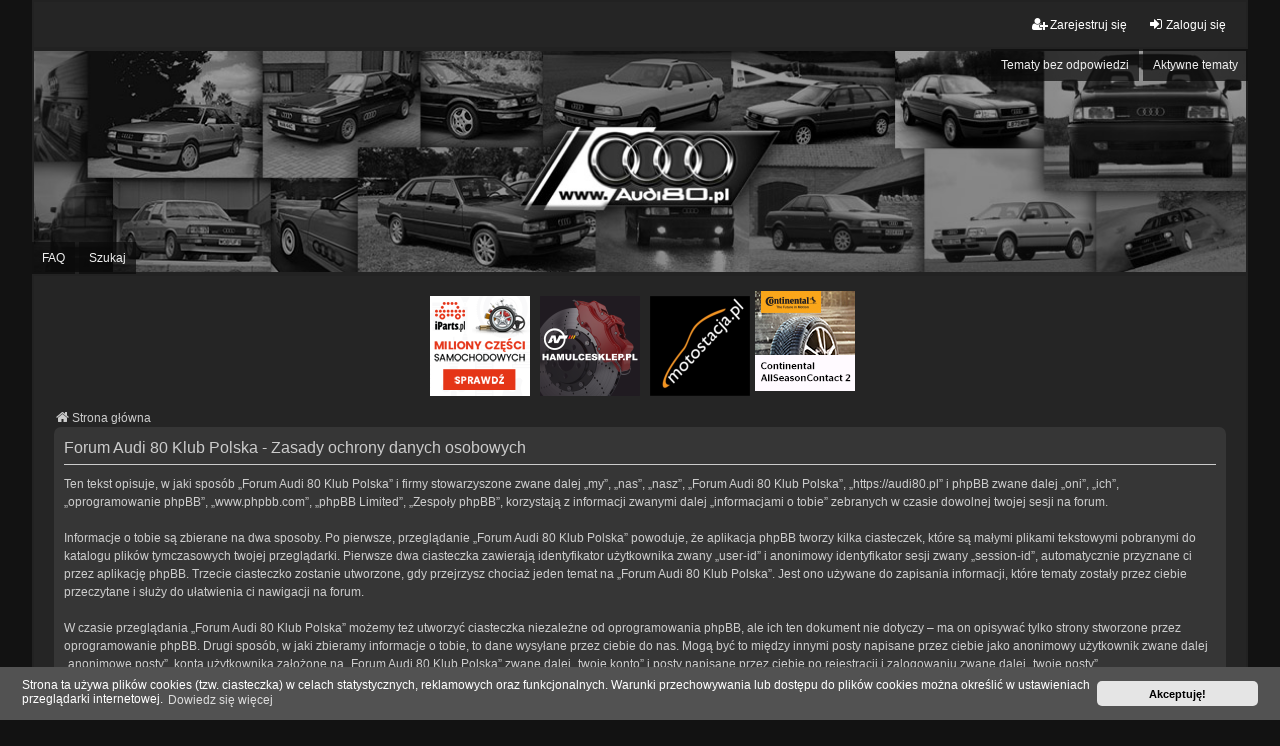

--- FILE ---
content_type: text/html; charset=UTF-8
request_url: https://audi80.pl/ucp.php?mode=privacy&sid=7401467bb2d44ebb277183f2c8513e63
body_size: 6128
content:
<!DOCTYPE html>
<html dir="ltr" lang="pl">
<head>
<meta charset="utf-8" />
<meta http-equiv="X-UA-Compatible" content="IE=edge" />
<meta name="viewport" content="width=device-width, initial-scale=1" />

<title>Forum Audi 80 Klub Polska - Panel zarządzania kontem - Zasady ochrony danych osobowych</title>

	<link rel="alternate" type="application/atom+xml" title="Kanał - Forum Audi 80 Klub Polska" href="/feed?sid=df0469be1d06aac1b3e613468609469b">	<link rel="alternate" type="application/atom+xml" title="Kanał - Wiadomości" href="/feed/news?sid=df0469be1d06aac1b3e613468609469b">		<link rel="alternate" type="application/atom+xml" title="Kanał - Nowe tematy" href="/feed/topics?sid=df0469be1d06aac1b3e613468609469b">	<link rel="alternate" type="application/atom+xml" title="Kanał - Aktywne tematy" href="/feed/topics_active?sid=df0469be1d06aac1b3e613468609469b">			

<!--
	phpBB style name: we_universal
	Based on style:   prosilver (this is the default phpBB3 style)
	Original author:  Tom Beddard ( http://www.subBlue.com/ )
	Modified by:      nextgen ( http://xeronix.org/ )
	Modified by:      v12mike ( v12mike@ingenious.co.nz )
-->


<link href="https://audi80.pl/styles/prosilver/theme/stylesheet.css?assets_version=55" rel="stylesheet">
<link href="https://audi80.pl/assets/css/font-awesome.min.css?assets_version=55?assets_version=55" rel="stylesheet">
<link href="https://audi80.pl/styles/we_universal/theme/stylesheet.css?assets_version=55?assets_version=55" rel="stylesheet">
<link href="https://audi80.pl/styles/prosilver/theme/responsive.css?assets_version=55" rel="stylesheet">
<link href="https://audi80.pl/styles/we_universal/theme/responsive.css?assets_version=55" rel="stylesheet">
<link href="https://audi80.pl/styles/we_universal/theme/custom.css?assets_version=55" rel="stylesheet">



	<link href="https://audi80.pl/assets/cookieconsent/cookieconsent.min.css?assets_version=55" rel="stylesheet">

<!--[if lte IE 9]>
	<link href="https://audi80.pl/styles/prosilver/theme/tweaks.css?assets_version=55" rel="stylesheet">
<![endif]-->

<script data-ad-client="ca-pub-1930960843297892" async src="https://pagead2.googlesyndication.com/pagead/js/adsbygoogle.js"></script>


<meta name="description" content="Audi 80 Klub">
<meta name="twitter:card" content="summary">
<meta property="og:locale" content="pl_PL">
<meta property="og:site_name" content="Forum Audi 80 Klub Polska">
<meta property="og:url" content="https://audi80.pl/ucp.php?mode=privacy7401467bb2d44ebb277183f2c8513e63">
<meta property="og:type" content="website">
<meta property="og:title" content="Zasady ochrony danych osobowych">
<meta property="og:description" content="Audi 80 Klub">
<style type="text/css">
	img.postimage {
		display: none;
	}
</style>
	
<link href="./ext/paul999/ajaxshoutbox/styles/prosilver/theme/ajax_shoutbox.css?assets_version=55" rel="stylesheet" media="screen" />
<link href="./ext/phpbb/collapsiblecategories/styles/we_universal/theme/collapsiblecategories.css?assets_version=55" rel="stylesheet" media="screen" />
<link href="./ext/phpbb/pages/styles/prosilver/theme/pages_common.css?assets_version=55" rel="stylesheet" media="screen" />
<link href="./ext/phpbbes/scrolltoupdown/styles/all/theme/scrolltoupdown.css?assets_version=55" rel="stylesheet" media="screen" />
<link href="./ext/spaceace/forumlegend/styles/prosilver/theme/forumlegend.css?assets_version=55" rel="stylesheet" media="screen" />
<link href="./ext/vse/abbc3/styles/all/theme/abbc3_common.min.css?assets_version=55" rel="stylesheet" media="screen" />
<link href="./ext/phpbb/ads/styles/all/theme/phpbbads.css?assets_version=55" rel="stylesheet" media="screen" />



					<!-- Global site tag (gtag.js) - Google Analytics -->
		<script async src="https://www.googletagmanager.com/gtag/js?id=UA-25413999-2"></script>
		<script>
			window.dataLayer = window.dataLayer || [];
			function gtag(){dataLayer.push(arguments);}
			gtag('js', new Date());

			gtag('config', 'UA-25413999-2', {});
		</script>
	
<!--[if lt IE 9]>
	<script src="https://audi80.pl/styles/we_universal/template/html5shiv.min.js"></script>
<![endif]-->

</head>
<body id="phpbb" class="nojs notouch section-ucp ltr  logged-out">


<div id="wrap" class="wrap">
	<a id="top" class="top-anchor" accesskey="t"></a>

	<div class="inventea-headerbar">
		<nav class="inventea-wrapper inventea-userbar">
			<div class="dropdown-container hidden inventea-mobile-dropdown-menu">
	<a href="#" class="dropdown-trigger inventea-toggle"><i class="icon fa fa-bars"></i></a>
	<div class="dropdown hidden">
	<div class="pointer"><div class="pointer-inner"></div></div>
	<ul class="dropdown-contents" role="menubar">

		
		<li>
			<a href="https://audi80.pl/" role="menuitem">
				<i class="icon fa fa-fw fa-home" aria-hidden="true"></i>
				<span>Strona główna</span>
			</a>
		</li>		
		
		<li data-skip-responsive="true">
			<a id="menu_faq" href="/help/faq?sid=df0469be1d06aac1b3e613468609469b" rel="help" title="Często zadawane pytania" role="menuitem">
				<i class="icon fa-question-circle fa-fw" aria-hidden="true"></i><span>FAQ</span>
			</a>
		</li>
		
					<li>
				<a href="./search.php?sid=df0469be1d06aac1b3e613468609469b" role="menuitem">
					<i class="icon fa-search fa-fw" aria-hidden="true"></i><span>Szukaj</span>
				</a>
			</li>

			
			
				

			<li>
				<a href="./search.php?search_id=unanswered&amp;sid=df0469be1d06aac1b3e613468609469b" role="menuitem">
					<i class="icon fa-file-o fa-fw icon-gray" aria-hidden="true"></i><span>Tematy bez odpowiedzi</span>
				</a>
			</li>
			<li>
				<a href="./search.php?search_id=active_topics&amp;sid=df0469be1d06aac1b3e613468609469b" role="menuitem">
					<i class="icon fa-file-o fa-fw icon-blue" aria-hidden="true"></i><span>Aktywne tematy</span>
				</a>
			</li>
			<li class="separator"></li>
		
		
										
				                    </ul>
    </div>
</div>


			<ul class="linklist bulletin inventea-user-menu" role="menubar">
																		<li class="small-icon rightside" data-skip-responsive="true"><a href="https://audi80.pl/ucp.php?mode=login&amp;sid=df0469be1d06aac1b3e613468609469b" title="Zaloguj się" accesskey="x" role="menuitem"><i class="icon fa-fw fa-sign-in" aria-hidden="true"></i>Zaloguj się</a></li>
											<li class="small-icon rightside" data-skip-responsive="true"><a href="https://audi80.pl/ucp.php?mode=register&amp;sid=df0469be1d06aac1b3e613468609469b" role="menuitem"><i class="icon fa-fw fa-user-plus" aria-hidden="true"></i>Zarejestruj się</a></li>
										
										
							</ul>
		</nav>
	</div>

		<div class="inventea-header">
			<header>
			
						<nav>
			<div class="inventea-posts-menu">
				<ul class="inventea-menu" role="menubar">
																														<li>
						<a href="./search.php?search_id=unanswered&amp;sid=df0469be1d06aac1b3e613468609469b" role="menuitem">Tematy bez odpowiedzi</a>
					</li>
					<li>
						<a href="./search.php?search_id=active_topics&amp;sid=df0469be1d06aac1b3e613468609469b" role="menuitem">Aktywne tematy</a>
					</li>
														</ul>
			</div>
			</nav>
			<div class="inventea-dashboard" role="banner">
								<a href="https://audi80.pl/" title="Strona główna" style="position: absolute; left: 0%; top: 20%; width: 100%; height: 60%;">
					<div class="inventea-sitename">
						<h1>Forum Audi 80 Klub Polska</h1>
						<span>Audi 80 Klub</span>
					</div>
				</a>
												<img class="inventea-dashboard-image" src="https://audi80.pl/styles/we_universal/theme/images/dashboard.jpg?assets_version=55" alt="forum header image">
							</div>

			<nav>
				<div class="inventea-forum-menu">
					<ul class="inventea-menu" role="menubar">
												<li id="button_faq">
							<a href="/help/faq?sid=df0469be1d06aac1b3e613468609469b" rel="help" title="Często zadawane pytania" role="menuitem">FAQ</a>
						</li>
												<li>
							<a href="./search.php?sid=df0469be1d06aac1b3e613468609469b" role="menuitem">Szukaj</a>
						</li>																																															</ul>
				</div>
			</nav>
				</header>
	</div>

	<div class="inventea-wrapper inventea-content" role="main">
<div class="phpbb-ads-center" style="margin: 10px 0;" data-phpbb-ads-id="1">
<div class="arek">
<div id="Sklep iparts" class="arek_item"><a target="_blank" href="https://www.iparts.pl/"><img src="/images/a100x100.png" alt="Sklep Ipart" width="100" height="100" border="1"></a></div>
<div class="arek_item"><a href="https://www.hamulcesklep.pl"><img src="//audi80.pl/files/lemian100x100.png" alt="Tarcze, hamulce" width="100" height="100" border="1"></a></div>
<div class="arek_item"><a href="https://www.motostacja.pl"><img src="/images/motostacja100x100.png" alt="Sklep" width="100" height="100" border="1"></a></div>
<div id="Sklep bestdrive"><a target="_blank" href="https://bestdrive.pl/"><img src="/images/cont100x100.jpg" alt="Sklep Bestdrive" width="100" height="100" border="1"></a></div>



</div>
</div>
		
		<ul id="nav-breadcrumbs" class="linklist navlinks" role="menubar">
			
									
						<li class="breadcrumbs" itemscope itemtype="http://schema.org/BreadcrumbList">
												<span class="crumb"  itemtype="http://schema.org/ListItem" itemprop="itemListElement" itemscope><a href="https://audi80.pl/" itemtype="https://schema.org/Thing" itemprop="item" accesskey="h" data-navbar-reference="index"><i class="icon fa-home fa-fw"></i><span itemprop="name">Strona główna</span></a><meta itemprop="position" content="1" /></span>					
											</li>
					</ul>

		
			<script>
		var u_phpbb_ads_click = '\/adsclick\/0\u003Fsid\u003Ddf0469be1d06aac1b3e613468609469b';
	</script>
	

	<div class="panel">
		<div class="inner">
		<div class="content">
			<h2 class="sitename-title">Forum Audi 80 Klub Polska - Zasady ochrony danych osobowych</h2>
			<p>Ten tekst opisuje, w jaki sposób „Forum Audi 80 Klub Polska” i firmy stowarzyszone zwane dalej „my”, „nas”, „nasz”, „Forum Audi 80 Klub Polska”, „https://audi80.pl” i phpBB zwane dalej „oni”, „ich”, „oprogramowanie phpBB”, „www.phpbb.com”, „phpBB Limited”, „Zespoły phpBB”, korzystają z informacji zwanymi dalej „informacjami o tobie” zebranych w czasie dowolnej twojej sesji na forum.<br />
	<br />
	Informacje o tobie są zbierane na dwa sposoby. Po pierwsze, przeglądanie „Forum Audi 80 Klub Polska” powoduje, że aplikacja phpBB tworzy kilka ciasteczek, które są małymi plikami tekstowymi pobranymi do katalogu plików tymczasowych twojej przeglądarki. Pierwsze dwa ciasteczka zawierają identyfikator użytkownika zwany „user-id” i anonimowy identyfikator sesji zwany „session-id”, automatycznie przyznane ci przez aplikację phpBB. Trzecie ciasteczko zostanie utworzone, gdy przejrzysz chociaż jeden temat na „Forum Audi 80 Klub Polska”. Jest ono używane do zapisania informacji, które tematy zostały przez ciebie przeczytane i służy do ułatwienia ci nawigacji na forum.<br />
	<br />
	W czasie przeglądania „Forum Audi 80 Klub Polska” możemy też utworzyć ciasteczka niezależne od oprogramowania phpBB, ale ich ten dokument nie dotyczy – ma on opisywać tylko strony stworzone przez oprogramowanie phpBB. Drugi sposób, w jaki zbieramy informacje o tobie, to dane wysyłane przez ciebie do nas. Mogą być to między innymi posty napisane przez ciebie jako anonimowy użytkownik zwane dalej „anonimowe posty”, konta użytkownika założone na „Forum Audi 80 Klub Polska” zwane dalej „twoje konto” i posty napisane przez ciebie po rejestracji i zalogowaniu zwane dalej „twoje posty”.<br />
	<br />
	Twoje konto będzie zawierać przynajmniej unikalną identyfikacyjną nazwę zwaną dalej „twoja nazwa użytkownika”, hasło używane do logowania zwane dalej „twoje hasło” i osobisty aktywny adres e-mail zwany dalej „twój adres e-mail”. Informacje podane dla twojego konta na „Forum Audi 80 Klub Polska” są chronione przez prawa dotyczące ochrony danych osobowych w państwie, w którym stoi nasz serwer. Mamy prawo wymagać podania dodatkowych informacji przy rejestracji, i to my ustalamy czy podanie ich jest konieczne, czy nie. W każdym przypadku, masz możliwość wybrania, które informacje o twoim koncie są wyświetlane publicznie. Co więcej, w panelu zarządzania kontem masz możliwość włączenia lub wyłączenia wysyłania do ciebie automatycznie generowanych przez oprogramowanie phpBB e-maili.<br />
	<br />
	Twoje hasło jest zaszyfrowane, więc jest bezpieczne, niemniej nie należy używać tego samego hasła na różnych witrynach internetowych. Hasło to umożliwia dostęp do twojego konta na „Forum Audi 80 Klub Polska”, więc chroń je i w żadnym wypadku nie podawaj <strong>nikomu</strong>. Jeśli je zapomnisz, użyj funkcji „Nie pamiętam hasła”. Witryna poprosi cię o podanie nazwy użytkownika i adresu e-mail. Po podaniu tych danych zostanie wygenerowane nowe hasło i przesłane na podany przez ciebie adres e-mail. Umożliwi ono odzyskanie dostępu do twojego konta.<br />
	</p>
		</div>
		</div>
	</div>


			<div class="responsive-hide">
			</div>
		
			</div>

	<div class="inventea-footer-wrapper">
		<div id="page-footer" class="inventea-footer" role="contentinfo">
			<nav>
	<ul id="nav-footer" class="nav-footer linklist" role="menubar">
		<li class="breadcrumbs">
									<span class="crumb"><a href="https://audi80.pl/" data-navbar-reference="index"><span>Strona główna</span></a></span>					</li>

				
				
					<li class="small-icon">
				<a href="https://audi80.pl/ucp.php?mode=delete_cookies&amp;sid=df0469be1d06aac1b3e613468609469b" data-ajax="true" data-refresh="true" role="menuitem">Usuń ciasteczka witryny</a>
			</li>
		
				<li>Strefa czasowa <span title="Europa/Warszawa">UTC+01:00</span></li>
			</ul>
</nav>

			<footer class="inventea-credits">
								<p class="footer-row">
					<span class="footer-copyright">Technologię dostarcza <a href="https://www.phpbb.com/">phpBB</a>&reg; Forum Software &copy; phpBB Limited</span>
				</p>
								<p class="footer-row">
					<span class="footer-copyright">Polski pakiet językowy dostarcza <a href="http://www.phpbb.pl/" title="Polska społeczność phpBB">phpBB.pl</a></span>
				</p>
								<p class="footer-row">
					<span class="footer-copyright">Style <a href="https://phpbb.com/customise/db/style/we_universal">we_universal</a>  created by INVENTEA & v12mike</span>
				</p>
				<br />	Optimized by: <a href="http://www.phpBB-SEO.ir/" target="_blank">phpBB SEO</a>
				<p class="footer-row">
					<a class="footer-link" href="https://audi80.pl/ucp.php?mode=privacy&amp;sid=df0469be1d06aac1b3e613468609469b" title="Zasady ochrony danych osobowych" role="menuitem">
						<span class="footer-link-text">Zasady ochrony danych osobowych</span>
					</a>

					<a class="footer-link" href="https://audi80.pl/ucp.php?mode=terms&amp;sid=df0469be1d06aac1b3e613468609469b" title="Regulamin" role="menuitem">
						<span class="footer-link-text">Regulamin</span>
					</a>
				</p>
											</footer>
		</div>
	</div>

	<div id="darkenwrapper" class="darkenwrapper" data-ajax-error-title="Błąd AJAX" data-ajax-error-text="Twoje żądanie nie zostało przetworzone." data-ajax-error-text-abort="Użytkownik usunął żądanie." data-ajax-error-text-timeout="Upłynął limit czasu żądania. Ponów próbę." data-ajax-error-text-parsererror="Coś się stało podczas przetwarzania żądania i serwer zwrócił nieprawidłową odpowiedź.">
		<div id="darken" class="darken">&nbsp;</div>
	</div>

	<div id="phpbb_alert" class="phpbb_alert" data-l-err="Błąd" data-l-timeout-processing-req="Upłynął limit czasu żądania.">
		<a href="#" class="alert_close">
			<i class="icon fa-times-circle fa-fw" aria-hidden="true"></i>
		</a>
	<h3 class="alert_title">&nbsp;</h3><p class="alert_text"></p>
	</div>
	<div id="phpbb_confirm" class="phpbb_alert">
		<a href="#" class="alert_close">
			<i class="icon fa-times-circle fa-fw" aria-hidden="true"></i>
		</a>
		<div class="alert_text"></div>
	</div>

<div>
	<a id="bottom" class="anchor" accesskey="z"></a>
	</div>
</div>

<script src="https://audi80.pl/assets/javascript/jquery.min.js?assets_version=55"></script>
<script src="https://audi80.pl/assets/javascript/core.js?assets_version=55"></script>


	<script src="https://audi80.pl/assets/cookieconsent/cookieconsent.min.js?assets_version=55"></script>
	<script>
	if (typeof window.cookieconsent === "object") {
		window.addEventListener("load", function(){
			window.cookieconsent.initialise({
				"palette": {
					"popup": {
						"background": "#0F538A"
					},
					"button": {
						"background": "#E5E5E5"
					}
				},
				"theme": "classic",
				"content": {
					"message": "Strona\u0020ta\u0020u\u017Cywa\u0020plik\u00F3w\u0020cookies\u0020\u0028tzw.\u0020ciasteczka\u0029\u0020w\u0020celach\u0020statystycznych,\u0020reklamowych\u0020oraz\u0020funkcjonalnych.\u0020Warunki\u0020przechowywania\u0020lub\u0020dost\u0119pu\u0020do\u0020plik\u00F3w\u0020cookies\u0020mo\u017Cna\u0020okre\u015Bli\u0107\u0020w\u0020ustawieniach\u0020przegl\u0105darki\u0020internetowej.",
					"dismiss": "Akceptuj\u0119\u0021",
					"link": "Dowiedz\u0020si\u0119\u0020wi\u0119cej",
					"href": "https://audi80.pl/ucp.php?mode=privacy&amp;sid=df0469be1d06aac1b3e613468609469b"
				}
			})
		});
	}
	</script>


<div class="nav-up" id='ToTop'>⇧</div>
<div class="nav-down" id='OnBottom'>⇩</div>

<script>

(function($) { // Avoid conflicts with other libraries

'use strict';

	$(function() {
        if ($(window).scrollTop() >= "250") $("#ToTop").fadeIn("slow")
        $(window).scroll(function() {
            if ($(window).scrollTop() <= "250") $("#ToTop").fadeOut("slow")
            else $("#ToTop").fadeIn("slow")
        });

        if ($(window).scrollTop() <= $(document).height() - "999") $("#OnBottom").fadeIn("slow")
        $(window).scroll(function() {
            if ($(window).scrollTop() >= $(document).height() - "999") $("#OnBottom").fadeOut("slow")
            else $("#OnBottom").fadeIn("slow")
        });

        $("#ToTop").click(function() {
            $("html,body").animate({
                scrollTop: 0
            }, "slow")
        })
        $("#OnBottom").click(function() {
            $("html,body").animate({
                scrollTop: $(document).height()
            }, "slow")
        })
    });
})(jQuery);

</script>
<!--
/**
*
* @package Ultimate phpBB SEO Friendly URL
* @version $$
* @copyright (c) 2017 www.phpBB-SEO.ir
* @license http://opensource.org/licenses/gpl-2.0.php GNU General Public License v2
*
*/
-->
<script type="text/javascript">
// <![CDATA[
var phpbb_seo = {
	delim_start:'-',
	static_pagination:'page',
	ext_pagination:'.html',
	external:'1',
	external_sub:'1',
	ext_classes:'',
	hashfix:'1',
	phpEx:'php'
};
// ]]>
</script>
<script type="text/javascript">
// <![CDATA[
	$(function() {
		$("img.postimage").show().lazyload();
	});
// ]]>
</script>


<script src="./ext/phpbb/collapsiblecategories/styles/all/template/js/collapsiblecategories.js?assets_version=55"></script>
<script src="./ext/phpbb/ads/styles/all/template/js/clicks.js?assets_version=55"></script>
<script src="./styles/prosilver/template/forum_fn.js?assets_version=55"></script>
<script src="./styles/prosilver/template/ajax.js?assets_version=55"></script>
<script src="./ext/phpbbseo/usu/styles/all/template/phpbb_seo.js?assets_version=55"></script>
<script src="./ext/rubencm/lazyload/styles/all/js/jquery_lazyload/jquery.lazyload.min.js?assets_version=55"></script>
<script src="./ext/vse/abbc3/styles/all/template/js/abbc3.min.js?assets_version=55"></script>




<script>
	lightbox.option({
		'albumLabel': 'Obraz\u0020\u00251\u0020z\u0020\u00252'
	});
</script>

</body>
</html>


--- FILE ---
content_type: text/html; charset=utf-8
request_url: https://www.google.com/recaptcha/api2/aframe
body_size: 266
content:
<!DOCTYPE HTML><html><head><meta http-equiv="content-type" content="text/html; charset=UTF-8"></head><body><script nonce="a5ufHrOiknTht3qqzrcKyw">/** Anti-fraud and anti-abuse applications only. See google.com/recaptcha */ try{var clients={'sodar':'https://pagead2.googlesyndication.com/pagead/sodar?'};window.addEventListener("message",function(a){try{if(a.source===window.parent){var b=JSON.parse(a.data);var c=clients[b['id']];if(c){var d=document.createElement('img');d.src=c+b['params']+'&rc='+(localStorage.getItem("rc::a")?sessionStorage.getItem("rc::b"):"");window.document.body.appendChild(d);sessionStorage.setItem("rc::e",parseInt(sessionStorage.getItem("rc::e")||0)+1);localStorage.setItem("rc::h",'1764378822963');}}}catch(b){}});window.parent.postMessage("_grecaptcha_ready", "*");}catch(b){}</script></body></html>

--- FILE ---
content_type: text/css
request_url: https://audi80.pl/ext/paul999/ajaxshoutbox/styles/prosilver/theme/ajax_shoutbox.css?assets_version=55
body_size: 602
content:
.ajaxshoutbox_loadingbar {
    background-image: url("./images/ajax-loader.gif");
    height: 16px;
    width: 16px;
    margin-left: auto ;
    margin-right: auto ;
}

#ajaxshoutbox_loadbefore, #ajaxshoutbox_loadafter {
    display: none;
}
#ajaxshoutbox_loadbefore {
    height: 16px;
    width: 16px;
}

ul.waitinglist dt {
    width: 100%;
}
#shoutbox_scroll {
    max-height: 200px;
    overflow-y: scroll;
}

#copy { /* This element is used to copy data from. Do not show */
    display: none;
}

ul.shoutboxlist {
    display: block;
    list-style-type: none;
    margin: 0;
}

ul.shoutboxlist li {
    color: #4C5D77;
    display: block;
    list-style-type: none;
    margin: 0;
}

ul.shoutboxlist li.row dl {
    padding: 2px 0;
}

ul.shoutboxlist dl {
    position: relative;
}

ul.shoutboxlist dt {
    width: 10%;
    font-size: 1.1em;
}

ul.shoutboxlist dt,
ul.shoutboxlist dd.ajaxshoutbox_date,
ul.shoutboxlist dd.ajaxshoutbox_message,
ul.shoutboxlist dd.ajaxshoutbox_delete,
ul.ajaxshoutboxpost dd
{
    margin-right: 5px;
    padding-left: 5px;
    padding-top: 0px;
    padding-bottom: 0px;
    margin-bottom: 0px;
    margin-top: 0px;
    min-height: 20px;
}

ul.shoutboxlist dd.ajaxshoutbox_date {
    width: 15%;
}
ul.shoutboxlist dd.ajaxshoutbox_delete {
    display: none;
    float: right;
    margin-right: 0px;
}

ul.ajaxshoutboxpost dt {
    width: 75%;
    margin-right: 5px;
    padding-left: 5px;
    min-height: 25px;
}
ul.ajaxshoutboxpost dd {
    float: right;
    min-height: 25px;
    min-width: 25px;
}
#text_shoutbox {
    width: 75%;
}

.rtl ul.shoutboxlist dt.ajaxshoutbox_user {
    margin-left: 0px;
}

@media only screen and (max-width: 700px), only screen and (max-device-width: 700px) {
    ul.shoutboxlist dd.ajaxshoutbox_date {
        display: none;
    }
    ul.shoutboxlist dd.ajaxshoutbox_message {
        display: block;
    }
    ul.shoutboxlist dt {
        padding-left: 1px;
        margin-right: 5px !important;
    }

}
